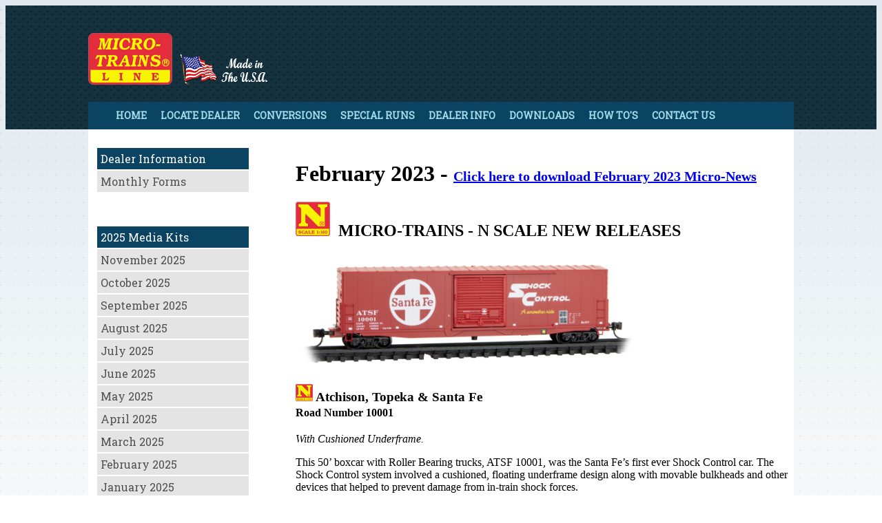

--- FILE ---
content_type: text/html
request_url: https://www.micro-trains.com/archives/mediakit/medkit2302.html
body_size: 6402
content:
<!doctype html>
<html>
<head>
<meta charset="utf-8">
<title>Micro-Trains Archives - February 2023</title>
<link href="../css/maincss.css" rel="stylesheet" type="text/css">
<link href="https://fonts.googleapis.com/css?family=Roboto+Slab" rel="stylesheet">


</head>

<body class="setup1">
<div class="header1">
  <div class="headercontent1">
 <a href="https://www.micro-trains.com"><img style="margin-top:40px;" src="https://www.micro-trains.com/archives/images/MTLlogoWithFlag-270x75-0.png" width="270" height="75" alt=""/></a><!-- #BeginLibraryItem "/Library/MediaKitTopMenu.lbi" --><div class="topmenu1" >
	<div class="topmenunav">
	
	
	
	
	
	<ul class="topnav">
		<li class="topnav"><a class="topnav" href="https://www.micro-trains.com" title="micro-trains home" target="_self">HOME</a></li>
		
		<li class="topnav"><a class="topnav" href="https://www.micro-trains.com/index.php?route=information/information&information_id=9" title="Locate Dealer" target="_self">LOCATE DEALER</a></li>
		
		<li class="topnav"><a class="topnav" href="https://www.micro-trains.com/index.php?route=information/information&information_id=10" title="Conversions" target="_self">CONVERSIONS</a></li>
		
		<li class="topnav"><a class="topnav" href="http://www.micro-trains.com/special-runs" title="Special Runs" target="_self">SPECIAL RUNS</a></li>
		
		<li class="topnav"><a class="topnav" href="https://www.micro-trains.com/archives/index.html" title="Dealer Info" target="_self">DEALER INFO</a></li>
		
		<li class="topnav"><a class="topnav" href="https://www.micro-trains.com/index.php?route=information/information&information_id=13" title="Downloads" target="_self">DOWNLOADS</a></li>
		
		<li class="topnav"><a class="topnav" href="https://www.micro-trains.com/index.php?route=information/information&information_id=48" title="How To's" target="_self">HOW TO'S</a></li>
		
		<li class="topnav"><a class="topnav" href="https://www.micro-trains.com/index.php?route=information/contact" title="Contact Us" target="_self">CONTACT US</a></li>
		
	</ul>
	
	
	
	
	
	
	</div>
  </div><!-- #EndLibraryItem --></div>
</div>
	<div class="headercontent1" >
		<table width="100%" class="maintable">
			<tr><td><div>&nbsp;</div></td></tr>
			<tr valign="top" >
			  <td width="29%" height="8124"><!-- #BeginLibraryItem "/Library/MediaKitMenu.lbi" --><div id="sidenav">
	<ul class="sidenav">
		<li class="liheader"> Dealer Information</li>
		<li><a class="sidenav" href="https://www.micro-trains.com/archives/index.html" target="_parent">Monthly Forms</a></li>
	</ul>
  <p>&nbsp;</p>
	 <ul class="sidenav" id="m">
	   <li class="liheader">2025 Media Kits</li>
       <li><a class="sidenav" href="https://www.micro-trains.com/archives/mediakit/medkit2511.html" target="_parent" id="n24">November 2025</a></li>
       <li><a class="sidenav" href="https://www.micro-trains.com/archives/mediakit/medkit2510.html" target="_parent" id="n23">October 2025</a></li>
       <li><a class="sidenav" href="https://www.micro-trains.com/archives/mediakit/medkit2509.html" target="_parent" id="n21">September 2025</a></li>
       <li><a class="sidenav" href="https://www.micro-trains.com/archives/mediakit/medkit2508.html" target="_parent" id="n22">August 2025</a></li>
       <li><a class="sidenav" href="https://www.micro-trains.com/archives/mediakit/medkit2507.html" target="_parent" id="n14">July 2025</a></li>
       <li><a class="sidenav" href="https://www.micro-trains.com/archives/mediakit/medkit2506.html" target="_parent" id="n20">June 2025</a></li>
       <li><a class="sidenav" href="https://www.micro-trains.com/archives/mediakit/medkit2505.html" target="_parent" id="n19">May 2025</a></li>
       <li><a class="sidenav" href="https://www.micro-trains.com/archives/mediakit/medkit2504.html" target="_parent" id="n18">April 2025</a></li>
       <li><a class="sidenav" href="https://www.micro-trains.com/archives/mediakit/medkit2503.html" target="_parent" id="n17">March 2025</a></li>
       <li><a class="sidenav" href="https://www.micro-trains.com/archives/mediakit/medkit2502.html" target="_parent" id="n16">February 2025</a></li>
       <li><a class="sidenav" href="https://www.micro-trains.com/archives/mediakit/medkit2501.html" target="_parent" id="n15">January 2025</a><br>
         <br>
       </li>
  </ul>
     <ul class="sidenav">
       <li class="liheader">2024 Media Kits</li>
       <li><a class="sidenav" href="https://www.micro-trains.com/archives/mediakit/medkit2411.html" target="_parent" id="n13">November 2024</a></li>
       <li><a class="sidenav" href="https://www.micro-trains.com/archives/mediakit/medkit2410.html" target="_parent" id="n12">October 2024</a></li>
       <li><a class="sidenav" href="https://www.micro-trains.com/archives/mediakit/medkit2409.html" target="_parent" id="n10">September 2024</a></li>
       <li><a class="sidenav" href="https://www.micro-trains.com/archives/mediakit/medkit2408.html" target="_parent" id="n9">August 2024</a></li>
       <li><a class="sidenav" href="https://www.micro-trains.com/archives/mediakit/medkit2407.html" target="_parent" id="n8">July 2024</a></li>
       <li><a class="sidenav" href="https://www.micro-trains.com/archives/mediakit/medkit2406.html" target="_parent" id="n7">June 2024</a></li>
       <li><a class="sidenav" href="https://www.micro-trains.com/archives/mediakit/medkit2405.html" target="_parent" id="n6">May 2024</a></li>
       <li><a class="sidenav" href="https://www.micro-trains.com/archives/mediakit/medkit2404.html" target="_parent" id="n3">April 2024</a></li>
       <li><a class="sidenav" href="https://www.micro-trains.com/archives/mediakit/medkit2403.html" target="_parent" id="n2">March 2024</a></li>
       <li><a class="sidenav" href="https://www.micro-trains.com/archives/mediakit/medkit2402.html"target="_parent" id="n4">February 2024</a></li>
       <li><a class="sidenav" href="https://www.micro-trains.com/archives/mediakit/medkit2401.html" target="_parent" id="n5">January 2024</a><br>
         <br>
  </ul>
    <ul class="sidenav" id="m2023">
	  <li clas="liheader">2023 Media Kits</li>
		
		<li><a class="sidenav" href="https://www.micro-trains.com/archives/mediakit/medkit2312.html" target="_parent" id="n">December 2023</a></li>
		
		<li><a class="sidenav" href="https://www.micro-trains.com/archives/mediakit/medkit2311.html" target="_parent" id="n2311">November 2023</a></li>
		
		<li><a class="sidenav" href="https://www.micro-trains.com/archives/mediakit/medkit2310.html" target="_parent" id="n2310">October 2023</a></li>
		
		<li><a class="sidenav" href="https://www.micro-trains.com/archives/mediakit/medkit2309.html" target="_parent" id="n2309">September 2023</a></li>	
		<li><a class="sidenav" href="https://www.micro-trains.com/archives/mediakit/medkit2308.html" target="_parent" id="n2308">August 2023</a></li>	
		
		<li><a class="sidenav" href="https://www.micro-trains.com/archives/mediakit/medkit2307.html" target="_parent" id="n2307">July 2023</a></li>	
		
		<li><a class="sidenav" href="https://www.micro-trains.com/archives/mediakit/medkit2306.html" target="_parent" id="n2306">June 2023</a></li>	
		
		<li><a class="sidenav" href="https://www.micro-trains.com/archives/mediakit/medkit2305.html" target="_parent" id="n2305">May 2023</a></li>

		
				<li><a class="sidenav" href="https://www.micro-trains.com/archives/mediakit/medkit2304.html" target="_parent" id="n2304">April 2023</a></li>

		<li><a class="sidenav" href="https://www.micro-trains.com/archives/mediakit/medkit2303.html" target="_parent" id="n2303">March 2023</a></li>
		
	  <li><a class="sidenav" href="https://www.micro-trains.com/archives/mediakit/medkit2302.html" target="_parent" id="n2302">February 2023</a></li>
		
		<li><a class="sidenav" href="https://www.micro-trains.com/archives/mediakit/medkit2301.html" target="_parent" id="n2301">January 2023</a></li>

<br>
  </ul>
	<ul class="sidenav" id="m2022">
	  <li class="liheader">2022 Media Kits</li>
		<li><a class="sidenav" href="https://www.micro-trains.com/archives/mediakit/medkit2212.html" target="_parent" id="n2212">December 2022</a></li>
		
		<li><a class="sidenav" href="https://www.micro-trains.com/archives/mediakit/medkit2211.html" target="_parent" id="n2211">November 2022</a></li>
		
		<li><a class="sidenav" href="https://www.micro-trains.com/archives/mediakit/medkit2210.html" target="_parent" id="n2210">October 2022</a></li>
		
		<li><a class="sidenav" href="https://www.micro-trains.com/archives/mediakit/medkit2209.html" target="_parent" id="n2209">September 2022</a></li>
		
		<li><a class="sidenav" href="https://www.micro-trains.com/archives/mediakit/medkit2208.html" target="_parent" id="n2208">August 2022</a></li>
		
		<li><a class="sidenav" href="https://www.micro-trains.com/archives/mediakit/medkit2207.html?mtl=2207" target="_parent" id="n2207">July 2022</a></li>
		
		<li><a class="sidenav" href="https://www.micro-trains.com/archives/mediakit/medkit2206.html" target="_parent" id="n2206">June 2022</a></li>
		
		<li><a class="sidenav" href="https://www.micro-trains.com/archives/mediakit/medkit2205.html" target="_parent" id="n2205">May 2022</a></li>

				
		<li><a class="sidenav" href="https://www.micro-trains.com/archives/mediakit/medkit2204.html" target="_parent" id="n2204">April 2022</a></li>

		<li><a class="sidenav" href="https://www.micro-trains.com/archives/mediakit/medkit2203.html" target="_parent" id="n2203">March 2022</a></li>
	  <li><a class="sidenav" href="https://www.micro-trains.com/archives/mediakit/medkit2202.html" target="_parent" id="n2202">February 2022</a></li>
		
		<li><a class="sidenav" href="https://www.micro-trains.com/archives/mediakit/medkit2201.html" target="_parent" id="n2201">January 2022</a></li>
  </ul>
	<br>
	<ul class="sidenav" id="m2021">
		<li class="liheader">2021 Media Kits</li>
		<li><a class="sidenav" href="https://www.micro-trains.com/archives/mediakit/medkit2112.html" target="_parent" id="n2112">December 2021</a></li>
		<li><a class="sidenav" href="https://www.micro-trains.com/archives/mediakit/medkit2111.html" target="_parent" id="n2111">November 2021</a></li>
		<li class="sidenav"><a class="sidenav" href="https://www.micro-trains.com/archives/mediakit/medkit2110.html" target="_parent" id="n2110">October 2021</a></li>
		<li class="sidenav"><a class="sidenav" href="https://www.micro-trains.com/archives/mediakit/medkit2109.html" target="_parent" id="n2109">September 2021</a></li>
		<li><a class="sidenav" href="https://www.micro-trains.com/archives/mediakit/medkit2108.html" target="_parent" id="n2108">August 2021</a></li>
		<li><a class="sidenav" href="https://www.micro-trains.com/archives/mediakit/medkit2107.html" target="_parent" id="n2107">July 2021</a></li>
		<li><a class="sidenav" href="https://www.micro-trains.com/archives/mediakit/medkit2106.html" target="_parent" id="n2106">June 2021</a></li>
		<li><a class="sidenav" href="https://www.micro-trains.com/archives/mediakit/medkit2105.html" target="_parent" id="n2105">May 2021</a></li>
		<li><a class="sidenav" href="https://www.micro-trains.com/archives/mediakit/medkit2104.html" target="_parent" id="n2104">April 2021</a></li>
		<li><a class="sidenav" href="https://www.micro-trains.com/archives/mediakit/medkit2103.html" target="_parent" id="n2103">March 2021</a></li>
		<li><a class="sidenav" href="https://www.micro-trains.com/archives/mediakit/medkit2102.html" target="_parent" id="n2102">February 2021</a></li>
		<li><a class="sidenav" href="https://www.micro-trains.com/archives/mediakit/medkit2101.html" target="_parent" id="n2101">January 2021</a></li>
		
		
	</ul>
	<br>
	<ul class="sidenav" id="m2020">
		<li class="liheader">2020 Media Kits</li>
		<li><a class="sidenav" href="https://www.micro-trains.com/archives/mediakit/medkit2012.html" target="_parent" id="n2012">December 2020</a></li>
		<li><a class="sidenav" href="https://www.micro-trains.com/archives/mediakit/medkit2011.html" target="_parent" id="n2011">November 2020</a></li>
		<li><a class="sidenav" href="https://www.micro-trains.com/archives/mediakit/medkit2010.html" target="_parent" id="n2010">October 2020</a></li>
		<li><a class="sidenav" href="https://www.micro-trains.com/archives/mediakit/medkit2009.html" target="_parent" id="n2009">September 2020</a></li>
		<li><a class="sidenav" href="https://www.micro-trains.com/archives/mediakit/medkit2008.html" target="_parent" id="n2008">August 2020</a></li>
		<li><a class="sidenav" href="https://www.micro-trains.com/archives/mediakit/medkit2007.html" target="_parent" id="n2007">July 2020</a></li>
		<li><a class="sidenav" href="https://www.micro-trains.com/archives/mediakit/medkit2006.html" target="_parent" id="n2006">June 2020</a></li>
		<li><a class="sidenav" href="https://www.micro-trains.com/archives/mediakit/medkit2005.html" target="_parent" id="n2005">May 2020</a></li>
		<li><a class="sidenav" href="https://www.micro-trains.com/archives/mediakit/medkit2004.html" target="_parent" id="n2004">April 2020</a></li>
		<li><a class="sidenav" href="https://www.micro-trains.com/archives/mediakit/medkit2003.html" target="_parent" id="n2003">March 2020</a></li>
		<li><a class="sidenav" href="https://www.micro-trains.com/archives/mediakit/medkit2002.html" target="_parent" id="n2002">February 2020</a></li>
		<li><a class="sidenav" href="https://www.micro-trains.com/archives/mediakit/medkit2001.html" target="_parent" id="n2001">January 2020</a></li>
		
		
	</ul>
	<br>
  <ul class="sidenav" id="m2019">
		<li class="liheader">2019 Media Kits</li>
		<li><a class="sidenav" href="https://www.micro-trains.com/archives/mediakit/medkit1912.html" target="_parent" id="n1912">December 2019</a></li>
		<li><a class="sidenav" href="https://www.micro-trains.com/archives/mediakit/medkit1911.html" target="_parent" id="n1911">November 2019</a></li>
		<li><a class="sidenav" href="https://www.micro-trains.com/archives/mediakit/medkit1910.html" target="_parent" id="n1910">October 2019</a></li>
		<li><a class="sidenav" href="https://www.micro-trains.com/archives/mediakit/medkit1909.html" target="_parent" id="n1909">September 2019</a></li>
		<li><a class="sidenav" href="https://www.micro-trains.com/archives/mediakit/medkit1908.html" target="_parent" id="n1908">August 2019</a></li>
		<li><a class="sidenav" href="https://www.micro-trains.com/archives/mediakit/medkit1907.html" target="_parent" id="n1907">July 2019</a></li>
		<li><a class="sidenav" href="https://www.micro-trains.com/archives/mediakit/medkit1906.html" target="_parent" id="n1906">June 2019</a></li>
		<li><a class="sidenav" href="https://www.micro-trains.com/archives/mediakit/medkit1905.html" target="_parent" id="n1905">May 2019</a></li>
	  <li><a class="sidenav" href="https://www.micro-trains.com/archives/mediakit/medkit1904.html" target="_parent" id="n1904">April 2019</a></li>
		<li><a class="sidenav" href="https://www.micro-trains.com/archives/mediakit/medkit1903.html" target="_parent" id="n1903">March 2019</a></li>
		<li><a class="sidenav" href="https://www.micro-trains.com/archives/mediakit/medkit1902.html" target="_parent" id="n1902">February 2019</a></li>
		
		<li><a class="sidenav" href="https://www.micro-trains.com/archives/mediakit/medkit1901.html" target="_parent" id="n1901">January 2019</a></li></ul>
	<br>
	<ul class="sidenav" id="m2018">
		<li class="liheader">2018 Media Kits</li>
		<li><a class="sidenav" href="https://www.micro-trains.com/archives/mediakit/medkit1812.html" target="_parent" id="n1812">December 2018</a></li>
		<li><a class="sidenav" href="https://www.micro-trains.com/archives/mediakit/medkit1811.html" target="_parent" id="n1811">November 2018</a></li>
		<li><a class="sidenav" href="https://www.micro-trains.com/archives/mediakit/medkit1810.html" target="_parent" id="n1810">October 2018</a></li>
		<li><a class="sidenav" href="https://www.micro-trains.com/archives/mediakit/medkit1809.html" target="_parent" id="n1809">September 2018</a></li>
		<li><a class="sidenav" href="https://www.micro-trains.com/archives/mediakit/medkit1808.html" target="_parent" id="n1808">August 2018</a></li>
		<li><a class="sidenav" href="https://www.micro-trains.com/archives/mediakit/medkit1807.html" target="_parent" id="n1807">July 2018</a></li>
		<li><a class="sidenav" href="https://www.micro-trains.com/archives/mediakit/medkit1806.html" target="_parent" id="n1806">June 2018</a></li>
		<li><a class="sidenav" href="https://www.micro-trains.com/archives/mediakit/medkit1805.html" target="_parent" id="n1805">May 2018</a></li>
		<li><a class="sidenav" href="https://www.micro-trains.com/archives/mediakit/medkit1804.html" target="_parent" id="n1804">April 2018</a></li>
		<li><a class="sidenav" href="https://www.micro-trains.com/archives/mediakit/medkit1803.html" target="_parent" id="n1803">March 2018</a></li>
		<li><a class="sidenav" href="https://www.micro-trains.com/archives/mediakit/medkit1802.html" target="_parent" id="n1802">February 2018</a></li>
		<li><a class="sidenav" href="https://www.micro-trains.com/archives/mediakit/medkit1801.html" target="_parent" id="n1801">January 2018</a></li>
	</ul>
	
	<br>

	<ul class="sidenav" id="m2017">
		<li class="liheader">2017 Media Kits</li>
		<li><a class="sidenav" href="https://www.micro-trains.com/archives/mediakit/medkit1712.html" target="_parent" id="n1712">December 2017</a></li>
		<li><a class="sidenav" href="https://www.micro-trains.com/archives/mediakit/medkit1711.html" target="_parent" id="n1711">November 2017</a></li>
		<li><a class="sidenav" href="https://www.micro-trains.com/archives/mediakit/medkit1710.html" target="_parent" id="n1710">October 2017</a></li>
		<li><a class="sidenav" href="https://www.micro-trains.com/archives/mediakit/medkit1709.html" target="_parent" id="n1709">September 2017</a></li>
		<li><a class="sidenav" href="https://www.micro-trains.com/archives/mediakit/medkit1708.html" target="_parent" id="n1708">August 2017</a></li>
		<li><a class="sidenav" href="https://www.micro-trains.com/archives/mediakit/medkit1707.html" target="_parent" id="n1707">July 2017</a></li>
		<li><a class="sidenav" href="https://www.micro-trains.com/archives/mediakit/medkit1706.html" target="_parent" id="n1706">June 2017</a></li>
		<li><a class="sidenav" href="https://www.micro-trains.com/archives/mediakit/medkit1705.html" target="_parent" id="n1705">May 2017</a></li>
		<li><a class="sidenav" href="https://www.micro-trains.com/archives/mediakit/medkit1704.html" target="_parent" id="n1704">April 2017</a></li>
		<li><a class="sidenav" href="https://www.micro-trains.com/archives/mediakit/medkit1703.html" target="_parent" id="n1703">March 2017</a></li>
		<li><a class="sidenav" href="https://www.micro-trains.com/archives/mediakit/medkit1702.html" target="_parent" id="n1702">February 2017</a></li>
		<li><a class="sidenav" href="https://www.micro-trains.com/archives/mediakit/medkit1701.html" target="_parent" id="n1701">January 2017</a></li>
	</ul>
	<br>
	<ul class="sidenav" id="m2016">
		<li class="liheader">2016 Media Kits</li>
		<li><a class="sidenav" href="https://www.micro-trains.com/archives/mediakit/medkit1612.html" target="_parent" id="n1612">December 2016</a></li>
		<li><a class="sidenav" href="https://www.micro-trains.com/archives/mediakit/medkit1611.html" target="_parent">November 2016</a></li>
		<li><a class="sidenav" href="https://www.micro-trains.com/archives/mediakit/medkit1610.html" target="_parent">October 2016</a></li>
		<li><a class="sidenav" href="https://www.micro-trains.com/archives/mediakit/medkit1609.html" target="_parent">September 2016</a></li>
		<li><a class="sidenav" href="https://www.micro-trains.com/archives/mediakit/medkit1608.html" target="_parent">August 2016</a></li>
		<li><a class="sidenav" href="https://www.micro-trains.com/archives/mediakit/medkit1607.html" target="_parent">July 2016</a></li>
		<li><a class="sidenav" href="https://www.micro-trains.com/archives/mediakit/medkit1606.html" target="_parent">June 2016</a></li>
		<li><a class="sidenav" href="https://www.micro-trains.com/archives/mediakit/medkit1605.html" target="_parent">May 2016</a></li>
		<li><a class="sidenav" href="https://www.micro-trains.com/archives/mediakit/medkit1604.html" target="_parent">April 2016</a></li>
		<li><a class="sidenav" href="https://www.micro-trains.com/archives/mediakit/medkit1603.html" target="_parent">March 2016</a></li>
		<li><a class="sidenav" href="https://www.micro-trains.com/archives/mediakit/medkit1602.html" target="_parent">February 2016</a></li>
		<li><a class="sidenav" href="https://www.micro-trains.com/archives/mediakit/medkit1601.html" target="_parent">January 2016</a></li>
	</ul>
</div><!-- #EndLibraryItem --></td>
			  <td width="71%" ><h1 class="title">February 2023 - <a style="font-size: 20px" href="http://www.micro-trains.com/publicfiles/monthly/MN2302.pdf">Click here to download February 2023 Micro-News</a></h1>
			    <h2 class="title"><img src="https://www.micro-trains.com/archives/images/MTL/N_logo2c.png" width="50" height="50" alt=""/>&nbsp; MICRO-TRAINS - N SCALE NEW RELEASES</h2>
			    <p><span class="itemheader"><img  src="https://www.micro-trains.com/image/data/product/2023/2302/2302-18000380.jpg" alt="" width="500" class ="grow"/></span></p>
                <h3 class="itemheader"><img src="https://www.micro-trains.com/archives/images/MTL/N_logo2c.png" width="25	" alt=""/> Atchison, Topeka &amp; Santa Fe<br>
                  <font style="font-size: 85%">Road Number 10001</font></h3>
                <div><em>With Cushioned Underframe.</em>                </div>
                <p>This 50’ boxcar with Roller Bearing trucks, ATSF 10001, was the Santa Fe’s first ever Shock Control car. The Shock Control system involved a cushioned, floating underframe design along with movable bulkheads and other devices that helped to prevent damage from in-train shock forces.</p>
                <p><strong>#180 00 380...$30.95</strong></p>
                <hr/>
                <span class="itemheader"><img  src="https://www.micro-trains.com/image/data/product/2023/2302/2302-05400360.jpg" alt="" width="500" class ="grow"/></span>
                <h3 class="itemheader"><img src="https://www.micro-trains.com/archives/images/MTL/N_logo2c.png" width="25	" alt=""/> Gulf, Mobile &amp; Ohio<br>
                <font style="font-size: 85%">Road Number 74726</font></h3>
                <p>This 61’ bulkhead flatcar with Barber Roller Bearing trucks was built in 1965 by Thrall as a part of series of 25. It was used primarily in lumber service for the Gulf, Mobile &amp; Ohio railroad. It had a 100-ton capacity and featured 15 Brandon load devices along the car sides to secure loose commodities such as lumber packs. </p>
                <p><strong>#054 00 360...$28.90</strong></p>
                <hr/>
                <span class="itemheader"><img  src="https://www.micro-trains.com/image/data/product/2023/2302/2302-10800441.jpg" alt="" width="500" class ="grow"/></span>
				  <span class="itemheader"><img  src="https://www.micro-trains.com/image/data/product/2023/2302/2302-10800442.jpg" alt="" width="500" class ="grow"/></span>
                <h3 class="itemheader"><img src="https://www.micro-trains.com/archives/images/MTL/N_logo2c.png" width="25	" alt=""/> CSX®/ex-Chessie®<br>
                  <font style="font-size: 85%">Road Number 833912, 833918</font></h3>
                <p>This ex-Chessie System 3-bay hopper with Barber Roller Bearing trucks was eventually merged into CSX Transportation’s fleet of hopper cars and received paint-out patches. </p>
                <p><strong>#108 00 441...$28.90</strong>
                  <br>
                  <strong>#108 00 442...$28.90</strong>
                </p>
                <hr/>
                <span class="itemheader"><img  src="https://www.micro-trains.com/image/data/product/2023/2302/2302-05400280.jpg" alt="" width="500" class ="grow"/></span><br>
                <h3 class="itemheader"><img src="https://www.micro-trains.com/archives/images/MTL/N_logo2c.png" width="25	" alt=""/> Western Pacific®<br>
                <font style="font-size: 85%">Road Number 1490</font></h3>
                <p>Built in 1978 by Thrall, this 61’ bulkhead flatcar with Roller Bearing trucks belonged to series 1451-1490 and had a load limit of 186,800 pounds. It was used by Western Pacific primarily for lumber loading. Western Pacific was a Class 1 Railroad formed in 1903 in order to offer another rail option to the established Utah routes of the Southern Pacific. WP was acquired in 1982 by Union Pacific Railroad. </p>
                <p><strong>#054 00 280...$30.90<br>
                </strong></p>
                <hr/>
                <span class="itemheader"><img  src="https://www.micro-trains.com/image/data/product/2023/2302/2302-10100091.jpg" alt="" width="500" class ="grow"/></span>
                <h3 class="itemheader"><img src="https://www.micro-trains.com/archives/images/MTL/N_logo2c.png" width="25	" alt=""/> Burlington Northern
                  <br>
                  <font style="font-size: 85%">Road Number 281460</font></h3>
                  <div>
                  <mark><strong style="color: #E3171B"> REPRINT</strong></mark>
                </div>
                <p>This 40’ high-cube boxcar with Roller Bearing trucks was built in 1967 for the CB&amp;Q. It was used in appliance service and featured a cushioned underframe and movable bulkheads. Burlington Northern was formed through the mergers of Great Northern and Northern Pacific in 1970, and then merged with ATSF in 1995 to form BNSF.</p>
                <p><strong>#101 00 091...$30.95</strong></p>
                <hr/>
                <p><span class="itemheader"><img  src="https://www.micro-trains.com/image/data/product/2023/2302/2302-07500210.jpg" alt="" width="500" class ="grow"/></span><br>
                </p>
                <h3 class="itemheader"><img src="https://www.micro-trains.com/archives/images/MTL/N_logo2c.png" width="25	" alt=""/> McCloud River Railroad Company<br>
                <font style="font-size: 85%">Road Number MR 12070</font></h3>
                <p>This McCloud River 50’ boxcar is equipped with with Barber trucks. Headquartered in McCloud, California, the McCloud River Railroad interchanged with the Southern Pacific and Union Pacific and operated from 1897 until 2009. Primarily a lumber/timber railroad, the McCloud once had over 1000 railcars, and had regular passenger service until 1952. </p>
                <p><strong>#075 00 210...$28.90</strong></p>
                <hr/>
                <span class="itemheader"><img  src="https://www.micro-trains.com/image/data/product/2023/2302/2302-02000127.jpg" alt="" width="500" class ="grow"/></span>
                <h3 class="itemheader"><img src="https://www.micro-trains.com/archives/images/MTL/N_logo2c.png" width="25	" alt=""/> Manufacturers Railway Company
                  <br>
                  <font style="font-size: 85%">Road Number MRS 5545</font></h3>
             Built in 1949, this 40’ boxcar with  Bettendorf trucks was rebuilt in 1966 and belonged to a series of 53 cars for the Manufacturers Railway Company. Manufacturers Railway operated from 1887 until 2011. The boxcars were used primarily to transport finished brewery products.
             <p><strong>#020 00 127...$27.90</strong></p>
<hr/>
<p><span class="itemheader"><img  src="https://www.micro-trains.com/image/data/product/2023/2302/2302-10100891.jpg" alt="" width="500" class ="grow"/></span></p>
<h3 class="itemheader"><img src="https://www.micro-trains.com/archives/images/MTL/N_logo2c.png" width="25	" alt=""/> Railroad Magazine <br>
  <font style="font-size: 85%">February 1941 “Grounded!”</font></h3>
<div>
  <mark><strong style="color: #E3171B"> Years Gone By Car #12</strong></mark></div>
<p>Founded in 1906, Railroad Magazine was the first, and one of the most popular railroad pulp publications, containing first-hand railroad stories and informative articles. It was published until 1979 when it merged with Railfan Magazine to form Railfan &amp; Railroad, now owned by White River Productions.
</p>
<p><strong>##101 00 891...$27.95</strong></p>
<hr/>
<p><span class="itemheader"><img  src="https://www.micro-trains.com/image/data/product/2023/2302/2302-06650180.jpg" alt="" width="500" class ="grow"/></span></p>
<h3 class="itemheader"><img src="https://www.micro-trains.com/archives/images/MTL/N_logo2c.png" width="25	" alt=""/> Medford, Talent &amp; Lakecreek <br>
  <font style="font-size: 85%">Road Number 45637</font></h3>
<div><em>Pre-ordered in January 2021</em></div>
<p>This 3-dome tank car with Bettendorf trucks was built in the 1920s for the Medford, Talent &amp; Lakecreek’s subsidiary, the Rogue Valley Wine Company. The MT&amp;L Railroad was established in 1918 to serve the communities throughout Oregon’s Rogue Valley, helping move commodities to the Southern Pacific interchanges.
</p>
<p><strong>#066 50 180...$32.95</strong></p>
<hr/>
<p><span class="itemheader"><img  src="https://www.micro-trains.com/image/data/product/2023/2302/2302-05550620.jpg" alt="" width="500" class ="grow"/></span></p>
<h3 class="itemheader"><img src="https://www.micro-trains.com/archives/images/MTL/N_logo2c.png" width="25	" alt=""/> Medford, Talent &amp; Lakecreek w/ Rock Load <br>
  <font style="font-size: 85%">Road Number 7343</font></h3>
<div><em>Pre-ordered in January 2021</em></div>
<p>This 33’ twin-bay hopper with Bettendorf trucks was built in 1943 to service aggregate mines throughout the Rogue Valley in Oregon. The Medford, Talent &amp; Lakecreek Railroad was established in 1918 to serve the communities throughout Oregon’s Rogue Valley, helping move commodities to the Southern Pacific interchanges.
</p>
<p><strong>#055 50 620...$25.95</strong></p>
<hr/>
<h3 class="itemheader"><img  src="https://www.micro-trains.com/image/data/product/2023/2302/2302-99302207.jpg" alt="" width="500" class ="grow"/></h3>
<p><span class="itemheader"><img  src="https://www.micro-trains.com/image/data/product/2023/2302/2302-98302207.jpg" alt="" width="500" class ="grow"/></span></p>
<h3 class="itemheader"><img src="https://www.micro-trains.com/archives/images/MTL/N_logo2c.png" width="25	" alt=""/> Southern Pacific® Air Repeater 2-Pack <br>
  <font style="font-size: 85%">Road Number 260, 266</font></h3>
<div><em>Pre-ordered in August 2022</em></div>
<div><em>With Cushioned Underframe</em></div>
<p>Air Repeater Cars were used to increase efficiency of train air brakes, especially on long trains and during colder weather. These 50’ boxcars with Roller Bearing trucks include a repeater relay that reads pneumatic signals from the train, and boosts the same signal to the rear section of the train. </p>
<strong>#993 02 207...$64.95...Packaged with foam  nest</strong><br>
<strong>#983 02 207...$73.95...Packaged with jewel case</strong>
<hr/>
<p><span class="itemheader"><img  src="https://www.micro-trains.com/image/data/product/2023/2302/2302-99302210.jpg" alt="" width="500" class ="grow"/></span></p>
<p><span class="itemheader"><img  src="https://www.micro-trains.com/image/data/product/2023/2302/2302-98302210.jpg" alt="" width="500" class ="grow"/></span></p>
<h3 class="itemheader"><img src="https://www.micro-trains.com/archives/images/MTL/N_logo2c.png" width="25	" alt=""/> Baltimore &amp; Ohio® Cement 2-Pack <br>
  <font style="font-size: 85%">Road Number 287024, 287039</font></h3>
<div><em>Pre-ordered in September 2022</em></div>
<div><em>Vents, roof hatches, and gravity chutes are 3D printed and painted, not installed.</em></div>
<p>These USRA 40’ outside braced boxcars with Andrews trucks were built in the 1910’s and later converted into M-24a class cement hoppers, to help meet the needs of 1930’s Great Depression era public works projects requiring cement. 
</p>
<p><strong>#993 02 210...$59.95
  ...Packaged with foam  nest</strong><br>
  <strong>#983 02 210...$68.95...Packaged with jewel case</strong></p>
<hr/>
<p><span class="itemheader"><img  src="https://www.micro-trains.com/image/data/product/2023/2302/2302-49945002-built.jpg" alt="" width="500" class ="grow"/></span></p>
<h3 class="itemheader"><img src="https://www.micro-trains.com/archives/images/MTL/N_logo2c.png" width="25	" alt=""/> Gondola Rack Brace Kit<br>
  <font style="font-size: 85%">2-Pack for 52’ Gondola Cars</font></h3>
<div><em>Undecorated, ununassembled laser cut pieces. Includes various steel plate sizes.</em></div>
<p>Fits 046 Series Cars </p>
<p><strong>#499 94 002...$11.95</strong></p>
<hr/>
<p><span class="itemheader"><img  src="https://www.micro-trains.com/image/data/product/2023/2302/2302-49945003.jpg" alt="" width="500" class ="grow"/></span></p>
<h3 class="itemheader"><img src="https://www.micro-trains.com/archives/images/MTL/N_logo2c.png" width="25	" alt=""/> Bulkhead Flat Car Weathered Deck #2
  <br>
  <font style="font-size: 85%">3-Pack for 61’ Bulkhead Flat Cars</font></h3>
<p><strong>#499 45 003...$14.95</strong></p>
<hr/>
<p>&nbsp;</p>
<h2><img src="https://www.micro-trains.com/archives/images/MTL/Zlogo2c.png" width="50" height="50" alt=""> MICRO-TRAINS - Z SCALE NEW RELEASES</h2>
<br>
<p><span class="itemheader"><img  src="https://www.micro-trains.com/image/data/product/2023/2302/2302-50200651.jpg" alt="" width="500" class ="grow"/></span></p>
<h3 class="itemheader"><img src="https://www.micro-trains.com/archives/images/MTL/Zlogo2c.png" width="25	" alt=""/> Railroad Magazine <br>
  <font style="font-size: 85%">February 1941 “Grounded!”</font></h3>
<div>
  <mark><strong style="color: #E3171B"> Years Gone By Car #12</strong></mark>
</div>
<p>Founded in 1906, Railroad Magazine was the first, and one of the most popular railroad pulp publications, containing first-hand railroad stories and informative articles. It was published until 1979 when it merged with Railfan Magazine to form Railfan &amp; Railroad, now owned by White River Productions. </p>
<p><strong>#502 00 651...$27.95</strong></p>
<hr/>
<h2>MID-MONTH RELEASES</h2>
<p>&nbsp;</p>
<p><span class="itemheader"><img  src="https://www.micro-trains.com/image/data/product/2023/2302/2302-09500031.jpg" alt="" width="500" class ="grow"/></span><br>
</p>
<h3><img src="https://www.micro-trains.com/archives/images/MTL/N_logo2c.png" width="25	" alt=""> Union Pacific®
  <br>
  Road Number 11443</h3>
<div><strong style="color: #E3171B">AVAILABLE MID-MONTH</strong></div>
<div><em>Rendering shown for representation only.</em></div>
<div><em>UP® is a registered trademark of the Union Pacific Railroad.</em></div>
<p>Built in February of 1958, this PS-2 hopper with ASF Ride Control trucks was purchased by Union Pacific in an order of 30 cars. The Pullman-Standard all-welded steel, 2,003 cubic-foot two bay covered hopper would become one of the most popular cars of its type with railroads and private industry. </p>
<p><strong>#095 00 031...$45.95</strong></p>
<hr/>
<p>&nbsp;</p>
<p><span class="itemheader"><img  src="https://www.micro-trains.com/image/data/product/2023/2302/2302-11044540.jpg" alt="" width="500" class ="grow"/></span><br>
</p>
<h3><img src="https://www.micro-trains.com/archives/images/MTL/N_logo2c.png" width="25	" alt=""> Burlington Northern Santa Fe  <br>
  Road Number 880404</h3>
<div><strong style="color: #E3171B">AVAILABLE MID-MONTH</strong></div>
<div></div>
<div><strong style="color: #E3171B">BNSF Family Tree Car #6</strong></div>
<div><em>Rendering shown for representation.</em></div>
<p>This 56’ tank car with Barber Roller Bearing trucks was built for Burlington Northern and later patched for BNSF. Burlington Northern was formed through the mergers of Great Northern and Northern Pacific in 1970, and then merged with ATSF in 1995 to form BNSF. </p>
<p><strong>#110 44 540...$36.95</strong></p>
<hr/>
<p>&nbsp;</p>
<p><span class="itemheader"><img  src="https://www.micro-trains.com/image/data/product/2022/2206/2206-PO-11100440.jpg" alt="" width="500" class ="grow"/></span><br>
</p>
<h3><img src="https://www.micro-trains.com/archives/images/MTL/N_logo2c.png" width="25	" alt=""> Canadian Pacific
<br>
  Road Number 543028</h3>
<div><strong style="color: #E3171B">AVAILABLE MID-MONTH</strong></div>
<div></div>
<div><em>Pre-ordered in June 2022</em></div>
<div><em>Rendering shown for representation.</em></div>
<p>This 56’ tank car with Barber Roller Bearing trucks was built for Burlington Northern and later patched for BNSF. Burlington Northern was formed through the mergers of Great Northern and Northern Pacific in 1970, and then merged with ATSF in 1995 to form BNSF. </p>
<p><strong>#111 00 440...$69.95</strong></p>
<p>&nbsp;</p>
<hr/>
<p>&nbsp;</p>
<p><span class="itemheader"><img  src="https://www.micro-trains.com/image/data/product/2022/2209/2209-PO-99300198.jpg" alt="" width="500" class ="grow"/></span></p>
<p><span class="itemheader"><img  src="https://www.micro-trains.com/image/data/product/2022/2209/2209-PO-98300198.jpg" alt="" width="500" class ="grow"/></span><br>
</p>
<h3><img src="https://www.micro-trains.com/archives/images/MTL/N_logo2c.png" width="25	" alt=""> Burlington Northern Santa Fe 4-Pack
<br>
  Road Number 512308, 512311, 512326, 512356</h3>
<div><strong style="color: #E3171B">AVAILABLE MID-MONTH</strong></div>
<div></div>
<div><em>Pre-ordered in September 2022</em></div>
<div><em>Rendering shown for representation.</em></div>
<p>Built for St. Louis San Francisco in 1967, these 50’ steel side gondolas with Barber Roller Bearing trucks were used for bulk loading for Burlington Northern before being transferred to BNSF through mergers. Burlington Northern was formed through the mergers of Great Northern and Northern Pacific in 1970, and then merged with ATSF in 1995 to form BNSF.</p>
<p><strong>#993 00 198...$109.95
...Packaged with foam  nest</strong><br>
  <strong>#983 00 198...$124.95...Packaged with jewel case</strong></p>
<p>&nbsp;</p>
<hr/>
<p>&nbsp;</p>
<p><span class="itemheader"><img  src="https://www.micro-trains.com/image/data/product/2022/2209/2209-PO-98302208.jpg" alt="" width="500" class ="grow"/></span><br>
</p>
<h3><img src="https://www.micro-trains.com/archives/images/MTL/N_logo2c.png" width="25	" alt=""> CSX® Rock Train 3-Pack - Gray <br>
  Road Numbers 291374, 291469, 292055</h3>
<div><strong style="color: #E3171B">AVAILABLE MID-MONTH</strong></div>
<div></div>
<div><em>Pre-ordered in September 2022</em></div>
<div><em>Rendering shown for representation.</em></div>
<p>Originally built as a 4-bay coal hopper for L&amp;N, this car was rebuilt in the late 1990s as an H-8 class 3-bay aggregate hopper with Barber Roller Bearing trucks for Conrail, and later obtained through mergers by CSX, and repainted. CSX was formed through the 1986 mergers of Chessie System and Seaboard System/ Family Lines, and continues to operate today across more than 21,000 miles of track in the Eastern United States. </p>
<p><strong>#983 02 208...$109.95...Packaged in jewel case</strong></p>
<p>&nbsp;</p>
<hr/>
<p>&nbsp;</p>
<p><span class="itemheader"><img  src="https://www.micro-trains.com/image/data/product/2022/2209/2209-PO-98302209.jpg" alt="" width="500" class ="grow"/></span><br>
</p>
<h3><img src="https://www.micro-trains.com/archives/images/MTL/N_logo2c.png" width="25	" alt=""> CSX® Rock Train 3-Pack - Black <br>
  Road Numbers 292204, 292250, 292387</h3>
<div><strong style="color: #E3171B">AVAILABLE MID-MONTH</strong></div>
<div></div>
<div><em>Pre-ordered in September 2022</em></div>
<div><em>Rendering shown for representation.</em></div>
<p>Originally built as a 4-bay coal hopper for L&amp;N, this car was rebuilt in the late 1990s as an H-8 class 3-bay aggregate hopper with Barber Roller Bearing trucks for Conrail, and later obtained through mergers by CSX, and repainted. CSX was formed through the 1986 mergers of Chessie System and Seaboard System/ Family Lines, and continues to operate today across more than 21,000 miles of track in the Eastern United States. </p>
<p><strong>#983 02 209...$109.95...Packaged in jewel case</strong></p>
<hr/>
<p>&nbsp;</p>
<p><span class="itemheader"><img  src="https://www.micro-trains.com/image/data/product/2023/2302/2302-02500246.jpg" alt="" width="500" class ="grow"/></span><br>
</p>
<h3><img src="https://www.micro-trains.com/archives/images/MTL/N_logo2c.png" width="25	" alt=""> Pullman-Standard Milestone Car <br>
  Road Number 31</h3>
<div><strong style="color: #E3171B">AVAILABLE MID-MONTH</strong></div>
<div></div>
<div><em>Pre-ordered in June 2022</em></div>
<p>Pullman-Standard built over one million freight cars and decorated several over the years commemorating various milestones. This 50’ boxcar with Barber Roller Bearing trucks commemorates the 1,000,000th Pullman-Standard Boxcar built. Founded in the late 1860s, Pullman-Standard became the nation’s largest manufacturer of freight and passenger cars by the 1930s and continued to produce freight cars until 1968. </p>
<p><strong>#025 00 246...$35.95</strong></p>
<hr/>
<h2>NEW PRE-ORDERS</h2>
<p>&nbsp;</p>
<p><span class="itemheader"><img  src="https://www.micro-trains.com/image/data/product/2023/2302/2302-PO-99302220.jpg" alt="" width="500" class ="grow"/></span></p>
<p><span class="itemheader"><img  src="https://www.micro-trains.com/image/data/product/2023/2302/2302-PO-98302220.jpg" alt="" width="500" class ="grow"/></span></p>
<h3 class="itemheader"><img src="https://www.micro-trains.com/archives/images/MTL/N_logo2c.png" width="25	" alt=""/> Norfolk Southern Ribbon Rail Weathered 3-Pack #1<br>
  <font style="font-size: 85%">Road Numbers 516952, 516954, 516955</font></h3>
<div>
  <mark><strong style="color: #E3171B"> COMING JULY 2023</strong></mark>
</div>
<div><em>Accepting Pre-Orders Through February 28th.</em></div>
<div><em>Unassembled, undecorated multi-media kit loads. Ribbon rail not included.</em>
  <div><em>Renderings shown for representation.</em></div>
</div>
<p>50' Gondola</p>
<p><strong>#993 02 220...$95.95...Packaged with foam  nest</strong><br>
  <strong>#983 02 220...$107.95...Packaged with jewel case</strong></p>
<hr/>
<p>&nbsp;</p>
<p><span class="itemheader"><img  src="https://www.micro-trains.com/image/data/product/2023/2302/2302-045-PO-Ribbon-Rail-no-rd-no.jpg" alt="" width="500" class ="grow"/></span></p>
<h3 class="itemheader"><img src="https://www.micro-trains.com/archives/images/MTL/N_logo2c.png" width="25	" alt=""/> Norfolk Southern Ribbon Rail Weathered Single Car Expansion<br>
  <font style="font-size: 85%">Without Road Number</font></h3>
<div>
  <mark>
    <div>
      <mark><strong style="color: #E3171B">COMING JULY 2023</strong></mark>
    </div>
    <div><em>Accepting Pre-Orders Through February 28th.</em></div>
    <div><em>Unassembled, undecorated multi-media kit loads. Ribbon rail not included.</em>
      <div><em>Renderings shown for representation.</em></div>
    </div>
  </mark>
</div>
<p>50' Gondola</p>
<p><strong>#045 44 670...$31.95...Packaged with jewel case</strong></p>
<hr/>
<p>&nbsp;</p>
<p><span class="itemheader"><img  src="https://www.micro-trains.com/image/data/product/2023/2302/2302-PO-99302221.jpg" alt="" width="500" class ="grow"/></span></p>
<p><span class="itemheader"><img  src="https://www.micro-trains.com/image/data/product/2023/2302/2302-PO-98302221.jpg" alt="" width="500" class ="grow"/></span></p>
<h3 class="itemheader"><img src="https://www.micro-trains.com/archives/images/MTL/N_logo2c.png" width="25	" alt=""/> Norfolk Southern Ribbon Rail Weathered 3-Pack #2<br>
  <font style="font-size: 85%">Road Numbers 516966, 516971, 516972</font></h3>
<div>
  <mark>
    <div>
      <mark><strong style="color: #E3171B">COMING AUGUST 2023</strong></mark>
    </div>
    <div><em>Accepting Pre-Orders Through February 28th.</em></div>
    <div><em>Unassembled, undecorated multi-media kit loads. Ribbon rail not included.</em>
      <div><em>Renderings shown for representation.</em></div>
    </div>
  </mark>
</div>
<p>50' Gondola</p>
<p><strong>#993 02 221...$95.95...Packaged with foam  nest</strong><br>
  <strong>#983 02 221...$107.95...Packaged with jewel case</strong></p>
<hr/>
<p>&nbsp;</p>
<p><span class="itemheader"><img  src="https://www.micro-trains.com/image/data/product/2023/2302/2302-PO-99302222.jpg" alt="" width="500" class ="grow"/></span></p>
<p><span class="itemheader"><img  src="https://www.micro-trains.com/image/data/product/2023/2302/2302-PO-98302222.jpg" alt="" width="500" class ="grow"/></span></p>
<h3 class="itemheader"><img src="https://www.micro-trains.com/archives/images/MTL/N_logo2c.png" width="25	" alt=""/> Norfolk Southern Ribbon Rail Weathered 2-Pack <br>
  <font style="font-size: 85%">Road Numbers 516947, 516948</font></h3>
<div>
  <mark>
    <div>
      <mark><strong style="color: #E3171B">COMING AUGUST 2023</strong></mark>
    </div>
    <div><em>Accepting Pre-Orders Through February 28th.</em></div>
    <div><em>Unassembled, undecorated multi-media kit loads. Ribbon rail not included.</em>
      <div><em>Renderings shown for representation.</em></div>
    </div>
  </mark>
</div>
<p>50' Gondola</p>
<p><strong>#993 02 222...$64.95...Packaged with foam  nest</strong><br>
  <strong>#983 02 222...$73.95...Packaged with jewel case</strong></p>
<hr/>
<p>&nbsp;</p>
<p><span class="itemheader"><img  src="https://www.micro-trains.com/image/data/product/2023/2302/2302-PO-99300213.jpg" alt="" width="500" class ="grow"/></span></p>
<p><span class="itemheader"><img  src="https://www.micro-trains.com/image/data/product/2023/2302/2302-PO-98300213.jpg" alt="" width="500" class ="grow"/></span></p>
<h3 class="itemheader"><img src="https://www.micro-trains.com/archives/images/MTL/N_logo2c.png" width="25	" alt=""/> Chessie System® 4-Car Runner Pack <br>
  <font style="font-size: 85%">Road Numbers 604752, 604789, 605055, 605095</font></h3>
<div>
  <mark>
    <div>
      <mark><strong style="color: #E3171B">COMING JULY 2023</strong></mark>
    </div>
    <div><em>Accepting Pre-Orders Through February 28th.</em></div>
    <div><em>Renderings shown for representation.</em></div>
  </mark>
</div>
<p>2-Bay Covered Hopper</p>
<p><strong>#993 00 213...$144.95...Packaged with foam  nest</strong><br>
  <strong>#983 00 213...$159.95...Packaged with jewel case</strong></p>
<hr/>
<p>&nbsp;</p>
<p><span class="itemheader"><img  src="https://www.micro-trains.com/image/data/product/2023/2302/2302-049xxxxx-PO-tipsy-bee.jpg" alt="" width="500" class ="grow"/></span></p>
<h3 class="itemheader"><img src="https://www.micro-trains.com/archives/images/MTL/N_logo2c.png" width="25	" alt=""/> Medford, Talent &amp; Lakecreek<br>
  <font style="font-size: 85%">Road Number 5870</font><br>
</h3>
<div>
  <mark>
    <div>
      <mark><strong style="color: #E3171B">COMING JULY 2023</strong></mark>
    </div>
    <div><em>Accepting Pre-Orders Through February 28th.</em></div>
    <div><em>Rendering shown for representation.</em></div>
  </mark>
</div>
<p>40' Double-Sheathed Wood Reefer</p>
<p><strong>#049 00 941...$28.95</strong></p>
<p></p>
<hr/>
<p>&nbsp;</p>
<p><span class="itemheader"><img  src="https://www.micro-trains.com/image/data/product/2023/2302/2302-049xxxxx-PO-golden-bosc.jpg" alt="" width="500" class ="grow"/></span></p>
<h3 class="itemheader"><img src="https://www.micro-trains.com/archives/images/MTL/N_logo2c.png" width="25	" alt=""/> Medford, Talent &amp; Lakecreek<br>
  <font style="font-size: 85%">Road Number 5859</font><br>
</h3>
<div>
  <mark>
    <div>
      <mark><strong style="color: #E3171B">COMING JULY 2023</strong></mark>
    </div>
    <div><em>Accepting Pre-Orders Through February 28th.</em></div>
    <div><em>Rendering shown for representation.</em></div>
  </mark>
</div>
<p>40' Double-Sheathed Wood Reefer</p>
<p><strong>#049 00 942...$28.95</strong></p>
<hr/>
<p>&nbsp;</p>
<p><span class="itemheader"><img  src="https://www.micro-trains.com/image/data/product/2023/2302/2302-049xxxxx-PO-pinnacle.jpg" alt="" width="500" class ="grow"/></span></p>
<h3 class="itemheader"><img src="https://www.micro-trains.com/archives/images/MTL/N_logo2c.png" width="25	" alt=""/> Medford, Talent &amp; Lakecreek<br>
  <font style="font-size: 85%">Road Number 5863</font><br>
</h3>
<div>
  <mark>
    <div>
      <mark><strong style="color: #E3171B">COMING JULY 2023</strong></mark>
    </div>
    <div><em>Accepting Pre-Orders Through February 28th.</em></div>
    <div><em>Rendering shown for representation.</em></div>
  </mark>
</div>
<p>40' Double-Sheathed Wood Reefer</p>
<p><strong>#049 00 943...$28.95</strong></p>
<hr/>
<p>&nbsp;</p>
<p><span class="itemheader"><img  src="https://www.micro-trains.com/image/data/product/2023/2302/2302-049xxxxx-PO-sunday-best.jpg" alt="" width="500" class ="grow"/></span></p>
<h3 class="itemheader"><img src="https://www.micro-trains.com/archives/images/MTL/N_logo2c.png" width="25	" alt=""/> Medford, Talent &amp; Lakecreek<br>
  <font style="font-size: 85%">Road Number 5866</font><br>
</h3>
<div>
  <mark>
    <div>
      <mark><strong style="color: #E3171B">COMING JULY 2023</strong></mark>
    </div>
    <div><em>Accepting Pre-Orders Through February 28th.</em></div>
    <div><em>Rendering shown for representation.</em></div>
  </mark>
</div>
<p>40' Double-Sheathed Wood Reefer</p>
<p><strong>#049 00 944...$28.95</strong></p>
<hr/>
<p>&nbsp;</p>
<p><span class="itemheader"><img  src="https://www.micro-trains.com/image/data/product/2023/2302/2302-049xxxxx-PO-round-robin.jpg" alt="" width="500" class ="grow"/></span></p>
<h3 class="itemheader"><img src="https://www.micro-trains.com/archives/images/MTL/N_logo2c.png" width="25	" alt=""/> Medford, Talent &amp; Lakecreek<br>
  <font style="font-size: 85%">Road Number 5869</font><br>
</h3>
<div>
  <mark>
    <div>
      <mark><strong style="color: #E3171B">COMING JULY 2023</strong></mark>
    </div>
    <div><em>Accepting Pre-Orders Through February 28th.</em></div>
    <div><em>Rendering shown for representation.</em></div>
  </mark>
</div>
<p>40' Double-Sheathed Wood Reefer</p>
<p><strong>#049 00 945...$28.95</strong></p>
<hr/>
<p>&nbsp;</p>
<p><span class="itemheader"><img  src="https://www.micro-trains.com/image/data/product/2023/2302/2302-049xxxxx-PO-dunbar.jpg" alt="" width="500" class ="grow"/></span></p>
<h3 class="itemheader"><img src="https://www.micro-trains.com/archives/images/MTL/N_logo2c.png" width="25	" alt=""/> Medford, Talent &amp; Lakecreek<br>
  <font style="font-size: 85%">Road Number 5857</font><br>
</h3>
<div>
  <mark>
    <div>
      <mark><strong style="color: #E3171B">COMING JULY 2023</strong></mark>
    </div>
    <div><em>Accepting Pre-Orders Through February 28th.</em></div>
    <div><em>Rendering shown for representation.</em></div>
  </mark>
</div>
<p>40' Double-Sheathed Wood Reefer</p>
<p><strong>#049 00 946...$28.95</strong></p>
<p>&nbsp;</p>
			  </div>
                <p>Built in 1951, this 1,647 cu. ft. capacity, 52-foot gondola with Bettendorf trucks featured a custom designed rack to brace large cargos. The original Delaware &amp; Hudson operated 1,581 miles in the Northeastern United States from 1823 until 1991, when Canadian Pacific absorbed the rail line. </p>
                <p><strong>#046 00 411...$26.90</strong></p>
                <hr/>
               
				
			</tr>
		</table>
	</div>

</body>
<script>'undefined'=== typeof _trfq || (window._trfq = []);'undefined'=== typeof _trfd && (window._trfd=[]),_trfd.push({'tccl.baseHost':'secureserver.net'},{'ap':'cpbh-mt'},{'server':'p3plmcpnl499079'},{'dcenter':'p3'},{'cp_id':'10272445'},{'cp_cl':'8'}) // Monitoring performance to make your website faster. If you want to opt-out, please contact web hosting support.</script><script src='https://img1.wsimg.com/traffic-assets/js/tccl.min.js'></script></html>
    

--- FILE ---
content_type: text/css
request_url: https://www.micro-trains.com/archives/css/maincss.css
body_size: 656
content:
@charset "utf-8";
body.setup1 {
	background-image: url(../images/bg-2.jpg);
	background-repeat: repeat-x;
}
div.header1 {
	width: 100%;
	height: 180px;
	background-image: url(../images/header.jpg);
	background-repeat: repeat;
		
	}
div.topmenu1 {
	width: 1024px;
	height: 40px;
	background-color: rgba(11,68,98,1);
	position: relative;
	top: 21px;
	margin: auto; 
	}

.headercontent1 {
	width: 1024px;
	height: 180px;
	margin: auto;
	
}

.menufont{
	font-family: 'Roboto Slab', serif;
	font-weight: 700;
	font-size: 14px;
	text-transform: uppercase;
	color: rgba(166,221,236,1.00);
	line-height: 38px;
	
	
	
}

	
	
	

/*-------TOP NAVAGATION-----------------------------------------------------------------------------------------------------------------------*/

ul.topnav{
	list-style-type: none;
	background-color: rgba(11,68,98,1.00);
	height: 40px;
	width: 1024;
	margin: auto;
	/*  font styling*/
	font-family: 'Roboto Slab', serif;
	font-weight: 700;
	font-size: 14px;
	text-transform: uppercase;
	color: rgba(166,221,236,1.00);
	line-height: 38px;
	
}

l1.topnav {
	float: left;
	display: inline;
	
	
}


li a.topnav{
	float: left;
	display: inline;
	padding-right: 20px;
	line-height: 40px;
	text-decoration: none;
	font-family: 'roboto Slab', serif;
	font-size: 14px;
	color: rgba(166,221,236,1.00);
	
	
}

li a.topnav:hover {
	color: rgba(11,68,98,1.00);
	background-color: rgba(166,221,236,1.00)
}

li a.topnav:active {
	color: rgba(11,68,98,1.00);
	background-color: rgba(166,221,236,1.00)
}

body#n1701 a#n1701,
body#n1612 a#n1612 {
color: rgba(255,245,0,1.00);
background-color: rgba(255,0,4,1.00);
}












/*-------SIDE NAVAGATION-----------------------------------------------------------------------------------------------------------------------*/

#sidenav {padding:0 60px 0 10px}

td#sidenav {padding: 0 0 20px 20px}

ul.sidenav {
	list-style-type: none;
    margin: 0;
	margin: 0;
    padding: 0;
	width: 220px;
	background-color: rgba(255,255,255,1.00);
	box-sizing: border-box
}

li.liheader{
	padding: 5px;
	margin-top: 2px;
	display: block;	
	font-family: 'roboto Slab', serif;
	font-size: 16px;
	color: rgba(255,255,255,1.00);
	background-color: rgba(11,68,98,1.00);
	box-sizing: border-box;
}

li a.sidenav{
	padding: 5px;
	margin-top: 2px;
	display: block;	
	font-family: 'roboto Slab', serif;
	font-size: 16px;
	color: rgba(80,80,80,1.00);
	background-color: rgba(228,228,228,1.00);
	box-sizing: border-box;
	border-color: rgba(255,255,255,1.00);
	text-decoration: none;

	
}

li a.sidenav:hover {
	background-color: rgba(166,221,236,1.00);
	color: rgba(11,68,98,1.00);
}

li a.sidnav:active{
	background-color: rgba(166,221,236,1.00);
	color: rgba(11,68,98,1.00);
}

.maintable {
	background: rgba(255,255,255,1.00);
	width: 100%;
	
}
.box-heading{
	background-color: rgba(11,68,98,1.00);
	display: block;
	font-family: 'Roboto Slab', serif;
	font-size: 16px;
	font-style: normal;
	font-weight: normal;
	color: rgba(255,255,255,1.00);
	height: 38px;
	line-height: 38px;
	padding-left: 10px;
	
	
}


/*--------------------------------------------   Page Effects   -----------------------------------------------------------*/

.grow { transition: all .2s ease-in-out; }
.grow:hover { transform: scale(2.2); }

h3.h3notice {
	color: rgba(11,68,98,1.00);
	text-decoration-line: underline;
	display: block;
	text-transform: uppercase;
	text-align: center;
}